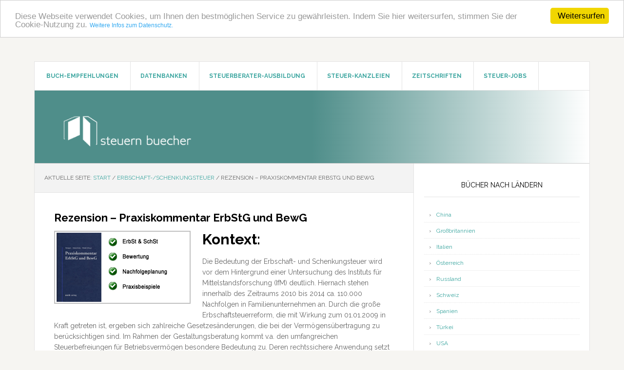

--- FILE ---
content_type: text/html; charset=UTF-8
request_url: https://www.steuern-buecher.de/praxiskommentar-erbstg/
body_size: 10105
content:
<!DOCTYPE html><html lang="de"><head ><meta charset="UTF-8" /><meta name="viewport" content="width=device-width, initial-scale=1" /><link media="all" href="https://www.steuern-buecher.de/wp-content/cache/autoptimize/css/autoptimize_f975e26665296aca22abba59f733f66a.css" rel="stylesheet"><title>Rezension &#8211; Praxiskommentar ErbStG und BewG</title><meta name='robots' content='max-image-preview:large' /><link rel='dns-prefetch' href='//fonts.googleapis.com' /><link rel="alternate" type="application/rss+xml" title="Steuern-Buecher.de &raquo; Feed" href="https://www.steuern-buecher.de/feed/" /><link rel="alternate" type="application/rss+xml" title="Steuern-Buecher.de &raquo; Kommentar-Feed" href="https://www.steuern-buecher.de/comments/feed/" /><link rel="canonical" href="https://www.steuern-buecher.de/praxiskommentar-erbstg/" /><link rel='stylesheet' id='dashicons-css' href='https://www.steuern-buecher.de/wp-includes/css/dashicons.min.css?ver=6.8.3' type='text/css' media='all' /><link rel='stylesheet' id='google-fonts-css' href='//fonts.googleapis.com/css?family=Raleway%3A400%2C700&#038;ver=3.2.2' type='text/css' media='all' /> <script type="text/javascript" defer='defer' src="https://www.steuern-buecher.de/wp-includes/js/jquery/jquery.min.js?ver=3.7.1" id="jquery-core-js"></script> <link rel="https://api.w.org/" href="https://www.steuern-buecher.de/wp-json/" /><link rel="alternate" title="JSON" type="application/json" href="https://www.steuern-buecher.de/wp-json/wp/v2/posts/129" /><link rel="EditURI" type="application/rsd+xml" title="RSD" href="https://www.steuern-buecher.de/xmlrpc.php?rsd" /><link rel="alternate" title="oEmbed (JSON)" type="application/json+oembed" href="https://www.steuern-buecher.de/wp-json/oembed/1.0/embed?url=https%3A%2F%2Fwww.steuern-buecher.de%2Fpraxiskommentar-erbstg%2F" /><link rel="alternate" title="oEmbed (XML)" type="text/xml+oembed" href="https://www.steuern-buecher.de/wp-json/oembed/1.0/embed?url=https%3A%2F%2Fwww.steuern-buecher.de%2Fpraxiskommentar-erbstg%2F&#038;format=xml" /><link rel="apple-touch-icon" sizes="76x76" href="/wp-content/uploads/fbrfg/apple-touch-icon.png?v=47MY9MKWO4"><link rel="icon" type="image/png" sizes="32x32" href="/wp-content/uploads/fbrfg/favicon-32x32.png?v=47MY9MKWO4"><link rel="icon" type="image/png" sizes="16x16" href="/wp-content/uploads/fbrfg/favicon-16x16.png?v=47MY9MKWO4"><link rel="manifest" href="/wp-content/uploads/fbrfg/manifest.json?v=47MY9MKWO4"><link rel="mask-icon" href="/wp-content/uploads/fbrfg/safari-pinned-tab.svg?v=47MY9MKWO4" color="#28c1be"><link rel="shortcut icon" href="/wp-content/uploads/fbrfg/favicon.ico?v=47MY9MKWO4"><meta name="msapplication-config" content="/wp-content/uploads/fbrfg/browserconfig.xml?v=47MY9MKWO4"><meta name="theme-color" content="#ffffff"><link rel="pingback" href="https://www.steuern-buecher.de/xmlrpc.php" /><style type="text/css">.site-title a { background: url(https://www.steuern-buecher.de/wp-content/uploads/cropped-logo-steuern-buecher-fertig-2.png) no-repeat !important; }</style><noscript><style id="rocket-lazyload-nojs-css">.rll-youtube-player, [data-lazy-src]{display:none !important;}</style></noscript></head><body class="wp-singular post-template-default single single-post postid-129 single-format-standard wp-theme-genesis wp-child-theme-news-pro custom-header header-image header-full-width content-sidebar genesis-breadcrumbs-visible genesis-footer-widgets-hidden" itemscope itemtype="https://schema.org/WebPage"><div class="site-container"><ul class="genesis-skip-link"><li><a href="#genesis-content" class="screen-reader-shortcut"> Zum Inhalt springen</a></li><li><a href="#genesis-sidebar-primary" class="screen-reader-shortcut"> Zur Seitenspalte springen</a></li></ul><div class="site-container-wrap"><nav class="nav-secondary" aria-label="Sekundär" itemscope itemtype="https://schema.org/SiteNavigationElement"><div class="wrap"><ul id="menu-hauptmenue" class="menu genesis-nav-menu menu-secondary js-superfish"><li id="menu-item-1424" class="menu-item menu-item-type-taxonomy menu-item-object-category menu-item-1424"><a href="https://www.steuern-buecher.de/thema/buch-empfehlungen/" itemprop="url"><span itemprop="name">Buch-Empfehlungen</span></a></li><li id="menu-item-1425" class="menu-item menu-item-type-taxonomy menu-item-object-category menu-item-1425"><a href="https://www.steuern-buecher.de/thema/datenbanken/" itemprop="url"><span itemprop="name">Datenbanken</span></a></li><li id="menu-item-1426" class="menu-item menu-item-type-taxonomy menu-item-object-category menu-item-1426"><a href="https://www.steuern-buecher.de/thema/steuerberater-ausbildung/" itemprop="url"><span itemprop="name">Steuerberater-Ausbildung</span></a></li><li id="menu-item-1428" class="menu-item menu-item-type-taxonomy menu-item-object-category menu-item-1428"><a href="https://www.steuern-buecher.de/thema/steuer-kanzleien/" itemprop="url"><span itemprop="name">Steuer-Kanzleien</span></a></li><li id="menu-item-1427" class="menu-item menu-item-type-taxonomy menu-item-object-category menu-item-1427"><a href="https://www.steuern-buecher.de/thema/zeitschriften/" itemprop="url"><span itemprop="name">Zeitschriften</span></a></li><li id="menu-item-3393" class="menu-item menu-item-type-taxonomy menu-item-object-category menu-item-3393"><a href="https://www.steuern-buecher.de/thema/steuer-jobs/" itemprop="url"><span itemprop="name">Steuer-Jobs</span></a></li></ul></div></nav><header class="site-header" itemscope itemtype="https://schema.org/WPHeader"><div class="wrap"><div class="title-area"><p class="site-title" itemprop="headline"><a href="https://www.steuern-buecher.de/">Steuern-Buecher.de</a></p><p class="site-description" itemprop="description">Steuer Fachbücher | Tax Literature</p></div></div></header><div class="site-inner"><div class="content-sidebar-wrap"><main class="content" id="genesis-content"><div class="breadcrumb" itemscope itemtype="https://schema.org/BreadcrumbList">Aktuelle Seite: <span class="breadcrumb-link-wrap" itemprop="itemListElement" itemscope itemtype="https://schema.org/ListItem"><a class="breadcrumb-link" href="https://www.steuern-buecher.de/" itemprop="item"><span class="breadcrumb-link-text-wrap" itemprop="name">Start</span></a><meta itemprop="position" content="1"></span> <span aria-label="breadcrumb separator">/</span> <span class="breadcrumb-link-wrap" itemprop="itemListElement" itemscope itemtype="https://schema.org/ListItem"><a class="breadcrumb-link" href="https://www.steuern-buecher.de/thema/buecher-erbschaftsteuer-schenkungsteuer/" itemprop="item"><span class="breadcrumb-link-text-wrap" itemprop="name">Erbschaft-/Schenkungsteuer</span></a><meta itemprop="position" content="2"></span> <span aria-label="breadcrumb separator">/</span> Rezension &#8211; Praxiskommentar ErbStG und BewG</div><article class="post-129 post type-post status-publish format-standard has-post-thumbnail category-buecher-erbschaftsteuer-schenkungsteuer entry" aria-label="Rezension &#8211; Praxiskommentar ErbStG und BewG" itemscope itemtype="https://schema.org/CreativeWork"><header class="entry-header"><h1 class="entry-title" itemprop="headline">Rezension &#8211; Praxiskommentar ErbStG und BewG</h1></header><div class="entry-content" itemprop="text"><div class="pf-content"><h2><a href="http://www.steuern-buecher.de/praxiskommentar-erbstg/praxiskommentar/" rel="attachment wp-att-130"><img decoding="async" class="alignleft size-full wp-image-130" title="praxiskommentar" src="data:image/svg+xml,%3Csvg%20xmlns='http://www.w3.org/2000/svg'%20viewBox='0%200%20280%20150'%3E%3C/svg%3E" alt="" width="280" height="150" data-lazy-src="http://www.steuern-buecher.de/wp-content/uploads/praxiskommentar.jpg" /><noscript><img decoding="async" class="alignleft size-full wp-image-130" title="praxiskommentar" src="http://www.steuern-buecher.de/wp-content/uploads/praxiskommentar.jpg" alt="" width="280" height="150" /></noscript></a>Kontext:</h2><p>Die Bedeutung der Erbschaft- und Schenkungsteuer wird vor dem Hintergrund einer Untersuchung des Instituts für Mittelstandsforschung (IfM) deutlich. Hiernach stehen innerhalb des Zeitraums 2010 bis 2014 ca. 110.000 Nachfolgen in Familienunternehmen an. Durch die große <span id="more-129"></span>Erbschaftsteuerreform, die mit Wirkung zum 01.01.2009 in Kraft getreten ist, ergeben sich zahlreiche Gesetzesänderungen, die bei der Vermögensübertragung zu berücksichtigen sind. Im Rahmen der Gestaltungsberatung kommt v.a. den umfangreichen Steuerbefreiungen für Betriebsvermögen besondere Bedeutung zu. Deren rechtssichere Anwendung setzt somit für den Berater ein hohes Maß an Detailkenntnissen voraus, um frühzeitig Möglichkeiten und Grenzen der erbschaftsteuerlichen Steuerplanung zu erkennen.</p><h2><strong>Inhalt:</strong></h2><p>Der Praxiskommentar ist zweigeteilt und deckt sowohl die Erbschaft- und Schenkungsteuer als auch das Bewertungsrecht ab. Im 800 Seiten umfassenden ersten Teil werden in einzelnen Kapiteln die Steuerpflicht, die Wertermittlung mit den zentralen Verschonungsregelungen sowie die Steuerberechnung, Steuerfestsetzung und Steuererhebung dargestellt. Der bewertungsrechtliche Teil geht entsprechend der Gesetzesbedeutung neben der Erbschaftsteuer auch auf andere Steuerarten wie z.B. die Grundsteuer oder Grunderwerbsteuer ein. So werden neben den allgemeinen Bewertungsvorschriften jeweils gesondert die Themen Einheitsbewertung und die für Zwecke der Grunderwerbsteuer maßgebliche Bedarfsbewertung ausführlich kommentiert. Sondervorschriften für die neuen Bundesländer sowie verfahrensrechtliche Vorschriften finden des Weiteren Berücksichtigung.</p><p>Das Werk beinhaltet präzise Erläuterungen zur Bewertung von Grundstücken nach dem Ertrags- oder Sachwertverfahren sowie zu den Vorschriften über die Bewertung von Betriebsvermögen und Anteilen an Kapitalgesellschaften nach dem sog. vereinfachten Ertragswertverfahren. Die Voraussetzungen für die Schaffung eines Wohnungsunternehmens oder der Poolung von Anteilen an Kapitalgesellschaften sowie die einer Vermögensübertragung nachlaufenden Lohnsummen- und Behaltensregelungen werden ebenfalls detailliert dargestellt. Der Rechtsstand deckt dabei die Erkenntnisse bis zum Entwurf des Gesetzes zur Beschleunigung des Wirtschaftswachstums (Wachstumsbeschleunigungsgesetzes) ab.</p><h2><strong>Empfehlung:</strong></h2><p>Die Herausgeber der vorliegenden Kommentierung sind erfahrene Praktiker aus der steuerlichen Beratung sowie der Finanzverwaltung. Die neue Systematik des Erbschaftsteuerrechts wird stets aufgezeigt und praxisrelevante Spezialfragen finden eine detaillierte Erläuterung. Für den Rechtsanwender wichtig sind dabei die Passagen, mit denen wichtige und bisher nicht von der Fachliteratur diskutierte Aspekte aufgegriffen und systematisch konsequent weitergedacht werden. Der Praxiskommentar stellt, nicht zuletzt aufgrund des Einbezugs anderer relevanter Standardkommentierungen in Form von Verweisen, einen wichtiger Beitrag für die Steuerberatung und Finanzverwaltung dar. Aufgrund des Rechtsstands November 2009 konnten die erst Ende des Jahres 2011 ergangenen Erbschaftsteuerrichtlinien jedoch noch keine Berücksichtigung finden.</p><p>Praxiskommentar ErbStG und BewG<br /> Daragan, Halaczinsky, Riedel (Hrsg.)<br /> Hardcover, 1.403 Seiten<br /> 1. Auflage, erschienen 2010 im zerb Verlag, Bonn<br /> ISBN 978-3-935079-92-1</p><div class="printfriendly pf-button pf-button-content pf-alignleft"> <a href="#" rel="nofollow" onclick="window.print(); return false;" title="Printer Friendly, PDF & Email"> <img decoding="async" class="pf-button-img" src="data:image/svg+xml,%3Csvg%20xmlns='http://www.w3.org/2000/svg'%20viewBox='0%200%200%200'%3E%3C/svg%3E" alt="Print Friendly, PDF & Email" style="width: 66px;height: 24px;"  data-lazy-src="https://cdn.printfriendly.com/buttons/print-button-gray.png" /><noscript><img decoding="async" class="pf-button-img" src="https://cdn.printfriendly.com/buttons/print-button-gray.png" alt="Print Friendly, PDF & Email" style="width: 66px;height: 24px;"  /></noscript> </a></div></div></div><footer class="entry-footer"></footer></article></main><aside class="sidebar sidebar-primary widget-area" role="complementary" aria-label="Seitenspalte" itemscope itemtype="https://schema.org/WPSideBar" id="genesis-sidebar-primary"><h2 class="genesis-sidebar-title screen-reader-text">Seitenspalte</h2><section id="nav_menu-6" class="widget widget_nav_menu"><div class="widget-wrap"><h3 class="widgettitle widget-title">Bücher nach Ländern</h3><div class="menu-buecher-nach-laendern-container"><ul id="menu-buecher-nach-laendern" class="menu"><li id="menu-item-2032" class="menu-item menu-item-type-taxonomy menu-item-object-category menu-item-2032"><a href="https://www.steuern-buecher.de/thema/einzelne-staaten/china-einzelne-staaten/" itemprop="url">China</a></li><li id="menu-item-3232" class="menu-item menu-item-type-taxonomy menu-item-object-category menu-item-3232"><a href="https://www.steuern-buecher.de/thema/einzelne-staaten/grossbritannien/" itemprop="url">Großbritannien</a></li><li id="menu-item-2033" class="menu-item menu-item-type-taxonomy menu-item-object-category menu-item-2033"><a href="https://www.steuern-buecher.de/thema/einzelne-staaten/italien-einzelne-staaten/" itemprop="url">Italien</a></li><li id="menu-item-2034" class="menu-item menu-item-type-taxonomy menu-item-object-category menu-item-2034"><a href="https://www.steuern-buecher.de/thema/einzelne-staaten/osterreich-einzelne-staaten/" itemprop="url">Österreich</a></li><li id="menu-item-3161" class="menu-item menu-item-type-taxonomy menu-item-object-category menu-item-3161"><a href="https://www.steuern-buecher.de/thema/einzelne-staaten/russland/" itemprop="url">Russland</a></li><li id="menu-item-2038" class="menu-item menu-item-type-taxonomy menu-item-object-category menu-item-2038"><a href="https://www.steuern-buecher.de/thema/einzelne-staaten/schweiz-einzelne-staaten/" itemprop="url">Schweiz</a></li><li id="menu-item-2798" class="menu-item menu-item-type-taxonomy menu-item-object-category menu-item-2798"><a href="https://www.steuern-buecher.de/thema/einzelne-staaten/spanien/" itemprop="url">Spanien</a></li><li id="menu-item-2718" class="menu-item menu-item-type-taxonomy menu-item-object-category menu-item-2718"><a href="https://www.steuern-buecher.de/thema/einzelne-staaten/turkei/" itemprop="url">Türkei</a></li><li id="menu-item-3992" class="menu-item menu-item-type-taxonomy menu-item-object-category menu-item-3992"><a href="https://www.steuern-buecher.de/thema/einzelne-staaten/usa/" itemprop="url">USA</a></li></ul></div></div></section><section id="nav_menu-2" class="widget widget_nav_menu"><div class="widget-wrap"><h3 class="widgettitle widget-title">Bücher nach Themen</h3><div class="menu-kategorien-auswahl-container"><ul id="menu-kategorien-auswahl" class="menu"><li id="menu-item-1371" class="menu-item menu-item-type-taxonomy menu-item-object-category menu-item-1371"><a href="https://www.steuern-buecher.de/thema/abgabenordnung-2/" itemprop="url">Abgabenordnung</a></li><li id="menu-item-1372" class="menu-item menu-item-type-taxonomy menu-item-object-category menu-item-1372"><a href="https://www.steuern-buecher.de/thema/abgeltungsteuer/" itemprop="url">Abgeltungsteuer</a></li><li id="menu-item-2129" class="menu-item menu-item-type-taxonomy menu-item-object-category menu-item-2129"><a href="https://www.steuern-buecher.de/thema/altersversorgung/" itemprop="url">Altersversorgung</a></li><li id="menu-item-1374" class="menu-item menu-item-type-taxonomy menu-item-object-category menu-item-1374"><a href="https://www.steuern-buecher.de/thema/arbeitnehmeruberlassung/" itemprop="url">Arbeitnehmerüberlassung</a></li><li id="menu-item-1375" class="menu-item menu-item-type-taxonomy menu-item-object-category menu-item-1375"><a href="https://www.steuern-buecher.de/thema/arbeitsrecht-2/" itemprop="url">Arbeitsrecht</a></li><li id="menu-item-1376" class="menu-item menu-item-type-taxonomy menu-item-object-category menu-item-1376"><a href="https://www.steuern-buecher.de/thema/auslandstatigkeiten/" itemprop="url">Auslandstätigkeiten</a></li><li id="menu-item-1377" class="menu-item menu-item-type-taxonomy menu-item-object-category menu-item-1377"><a href="https://www.steuern-buecher.de/thema/ausensteuer-2/" itemprop="url">Außensteuer</a></li><li id="menu-item-1792" class="menu-item menu-item-type-taxonomy menu-item-object-category menu-item-1792"><a href="https://www.steuern-buecher.de/thema/berufsrecht/" itemprop="url">Berufsrecht</a></li><li id="menu-item-1378" class="menu-item menu-item-type-taxonomy menu-item-object-category menu-item-1378"><a href="https://www.steuern-buecher.de/thema/betriebsprufung/" itemprop="url">Betriebsprüfung</a></li><li id="menu-item-1379" class="menu-item menu-item-type-taxonomy menu-item-object-category menu-item-1379"><a href="https://www.steuern-buecher.de/thema/betriebsstatten/" itemprop="url">Betriebsstätten</a></li><li id="menu-item-1380" class="menu-item menu-item-type-taxonomy menu-item-object-category menu-item-1380"><a href="https://www.steuern-buecher.de/thema/bewertung-2/" itemprop="url">Bewertung</a></li><li id="menu-item-6103" class="menu-item menu-item-type-taxonomy menu-item-object-category menu-item-6103"><a href="https://www.steuern-buecher.de/thema/bibliographie/" itemprop="url">Bibliographie</a></li><li id="menu-item-1382" class="menu-item menu-item-type-taxonomy menu-item-object-category menu-item-1382"><a href="https://www.steuern-buecher.de/thema/controlling/" itemprop="url">Controlling</a></li><li id="menu-item-6336" class="menu-item menu-item-type-taxonomy menu-item-object-category menu-item-6336"><a href="https://www.steuern-buecher.de/thema/datenschutz/" itemprop="url">Datenschutz</a></li><li id="menu-item-1383" class="menu-item menu-item-type-taxonomy menu-item-object-category menu-item-1383"><a href="https://www.steuern-buecher.de/thema/dissertationen/" itemprop="url">Dissertationen</a></li><li id="menu-item-1384" class="menu-item menu-item-type-taxonomy menu-item-object-category menu-item-1384"><a href="https://www.steuern-buecher.de/thema/englische-ausgabe/" itemprop="url">Englische Ausgabe</a></li><li id="menu-item-3480" class="menu-item menu-item-type-taxonomy menu-item-object-category menu-item-3480"><a href="https://www.steuern-buecher.de/thema/erbrecht/" itemprop="url">Erbrecht</a></li><li id="menu-item-1385" class="menu-item menu-item-type-taxonomy menu-item-object-category current-post-ancestor current-menu-parent current-post-parent menu-item-1385"><a href="https://www.steuern-buecher.de/thema/buecher-erbschaftsteuer-schenkungsteuer/" itemprop="url">Erbschaft-/Schenkungsteuer</a></li><li id="menu-item-1386" class="menu-item menu-item-type-taxonomy menu-item-object-category menu-item-1386"><a href="https://www.steuern-buecher.de/thema/buecher-ertragsteuern/" itemprop="url">Ertragsteuern</a></li><li id="menu-item-2442" class="menu-item menu-item-type-taxonomy menu-item-object-category menu-item-2442"><a href="https://www.steuern-buecher.de/thema/eu-recht/" itemprop="url">EU-Recht</a></li><li id="menu-item-1387" class="menu-item menu-item-type-taxonomy menu-item-object-category menu-item-1387"><a href="https://www.steuern-buecher.de/thema/festschriften/" itemprop="url">Festschriften</a></li><li id="menu-item-1388" class="menu-item menu-item-type-taxonomy menu-item-object-category menu-item-1388"><a href="https://www.steuern-buecher.de/thema/finanzierung/" itemprop="url">Finanzierung</a></li><li id="menu-item-1389" class="menu-item menu-item-type-taxonomy menu-item-object-category menu-item-1389"><a href="https://www.steuern-buecher.de/thema/formularbuch/" itemprop="url">Formularbuch</a></li><li id="menu-item-1390" class="menu-item menu-item-type-taxonomy menu-item-object-category menu-item-1390"><a href="https://www.steuern-buecher.de/thema/gemeinnutzigkeit/" itemprop="url">Gemeinnützigkeit</a></li><li id="menu-item-1391" class="menu-item menu-item-type-taxonomy menu-item-object-category menu-item-1391"><a href="https://www.steuern-buecher.de/thema/gesellschaftsrecht/" itemprop="url">Gesellschaftsrecht</a></li><li id="menu-item-1392" class="menu-item menu-item-type-taxonomy menu-item-object-category menu-item-1392"><a href="https://www.steuern-buecher.de/thema/gewerbesteuer-2/" itemprop="url">Gewerbesteuer</a></li><li id="menu-item-1393" class="menu-item menu-item-type-taxonomy menu-item-object-category menu-item-1393"><a href="https://www.steuern-buecher.de/thema/grunderwerbsteuer/" itemprop="url">Grunderwerbsteuer</a></li><li id="menu-item-2702" class="menu-item menu-item-type-taxonomy menu-item-object-category menu-item-2702"><a href="https://www.steuern-buecher.de/thema/grundgesetz/" itemprop="url">Grundgesetz</a></li><li id="menu-item-4636" class="menu-item menu-item-type-taxonomy menu-item-object-category menu-item-4636"><a href="https://www.steuern-buecher.de/thema/grundsteuer/" itemprop="url">Grundsteuer</a></li><li id="menu-item-1394" class="menu-item menu-item-type-taxonomy menu-item-object-category menu-item-1394"><a href="https://www.steuern-buecher.de/thema/handelsbilanzrecht/" itemprop="url">Handelsbilanzrecht</a></li><li id="menu-item-1395" class="menu-item menu-item-type-taxonomy menu-item-object-category menu-item-1395"><a href="https://www.steuern-buecher.de/thema/handelsrecht-2/" itemprop="url">Handelsrecht</a></li><li id="menu-item-1396" class="menu-item menu-item-type-taxonomy menu-item-object-category menu-item-1396"><a href="https://www.steuern-buecher.de/thema/ifrsus-gaap/" itemprop="url">IFRS/US-Gaap</a></li><li id="menu-item-2765" class="menu-item menu-item-type-taxonomy menu-item-object-category menu-item-2765"><a href="https://www.steuern-buecher.de/thema/insolvenzrecht/" itemprop="url">Insolvenzrecht</a></li><li id="menu-item-1397" class="menu-item menu-item-type-taxonomy menu-item-object-category menu-item-1397"><a href="https://www.steuern-buecher.de/thema/buecher-internationales-steuerrecht/" itemprop="url">Internationales Steuerrecht</a></li><li id="menu-item-1398" class="menu-item menu-item-type-taxonomy menu-item-object-category menu-item-1398"><a href="https://www.steuern-buecher.de/thema/interne-revision/" itemprop="url">Interne Revision</a></li><li id="menu-item-1399" class="menu-item menu-item-type-taxonomy menu-item-object-category menu-item-1399"><a href="https://www.steuern-buecher.de/thema/investmentsteuergesetz-2/" itemprop="url">Investment(steuer)gesetz</a></li><li id="menu-item-1667" class="menu-item menu-item-type-taxonomy menu-item-object-category menu-item-1667"><a href="https://www.steuern-buecher.de/thema/it-recht/" itemprop="url">IT-Recht</a></li><li id="menu-item-1400" class="menu-item menu-item-type-taxonomy menu-item-object-category menu-item-1400"><a href="https://www.steuern-buecher.de/thema/kapitalgesellschaft-2/" itemprop="url">Kapitalgesellschaft</a></li><li id="menu-item-4407" class="menu-item menu-item-type-taxonomy menu-item-object-category menu-item-4407"><a href="https://www.steuern-buecher.de/thema/kartellrecht/" itemprop="url">Kartellrecht</a></li><li id="menu-item-1401" class="menu-item menu-item-type-taxonomy menu-item-object-category menu-item-1401"><a href="https://www.steuern-buecher.de/thema/kirchensteuer/" itemprop="url">Kirchensteuer</a></li><li id="menu-item-2917" class="menu-item menu-item-type-taxonomy menu-item-object-category menu-item-2917"><a href="https://www.steuern-buecher.de/thema/kraftfahrzeugsteuer/" itemprop="url">Kraftfahrzeugsteuer</a></li><li id="menu-item-2434" class="menu-item menu-item-type-taxonomy menu-item-object-category menu-item-2434"><a href="https://www.steuern-buecher.de/thema/landwirtschaft/" itemprop="url">Landwirtschaft</a></li><li id="menu-item-1402" class="menu-item menu-item-type-taxonomy menu-item-object-category menu-item-1402"><a href="https://www.steuern-buecher.de/thema/lehrbuch-2/" itemprop="url">Lehrbuch</a></li><li id="menu-item-1403" class="menu-item menu-item-type-taxonomy menu-item-object-category menu-item-1403"><a href="https://www.steuern-buecher.de/thema/lohnsteuer-2/" itemprop="url">Lohnsteuer</a></li><li id="menu-item-5300" class="menu-item menu-item-type-taxonomy menu-item-object-category menu-item-5300"><a href="https://www.steuern-buecher.de/thema/marken/" itemprop="url">Marken</a></li><li id="menu-item-1405" class="menu-item menu-item-type-taxonomy menu-item-object-category menu-item-1405"><a href="https://www.steuern-buecher.de/thema/organisation/" itemprop="url">Organisation</a></li><li id="menu-item-1406" class="menu-item menu-item-type-taxonomy menu-item-object-category menu-item-1406"><a href="https://www.steuern-buecher.de/thema/organschaft-2/" itemprop="url">Organschaft</a></li><li id="menu-item-1408" class="menu-item menu-item-type-taxonomy menu-item-object-category menu-item-1408"><a href="https://www.steuern-buecher.de/thema/personengesellschaft-2/" itemprop="url">Personengesellschaft</a></li><li id="menu-item-1981" class="menu-item menu-item-type-taxonomy menu-item-object-category menu-item-1981"><a href="https://www.steuern-buecher.de/thema/privatrecht/" itemprop="url">Privatrecht</a></li><li id="menu-item-1409" class="menu-item menu-item-type-taxonomy menu-item-object-category menu-item-1409"><a href="https://www.steuern-buecher.de/thema/risikomanagement/" itemprop="url">Risikomanagement</a></li><li id="menu-item-1410" class="menu-item menu-item-type-taxonomy menu-item-object-category menu-item-1410"><a href="https://www.steuern-buecher.de/thema/sap/" itemprop="url">SAP</a></li><li id="menu-item-1412" class="menu-item menu-item-type-taxonomy menu-item-object-category menu-item-1412"><a href="https://www.steuern-buecher.de/thema/sozialversicherung/" itemprop="url">Sozialversicherung</a></li><li id="menu-item-3183" class="menu-item menu-item-type-taxonomy menu-item-object-category menu-item-3183"><a href="https://www.steuern-buecher.de/thema/staatsrecht/" itemprop="url">Staatsrecht</a></li><li id="menu-item-1414" class="menu-item menu-item-type-taxonomy menu-item-object-category menu-item-1414"><a href="https://www.steuern-buecher.de/thema/stille-gesellschaft-2/" itemprop="url">Stille Gesellschaft</a></li><li id="menu-item-2191" class="menu-item menu-item-type-taxonomy menu-item-object-category menu-item-2191"><a href="https://www.steuern-buecher.de/thema/strafrecht/" itemprop="url">Strafrecht</a></li><li id="menu-item-1415" class="menu-item menu-item-type-taxonomy menu-item-object-category menu-item-1415"><a href="https://www.steuern-buecher.de/thema/tax-accounting/" itemprop="url">Tax Accounting</a></li><li id="menu-item-1416" class="menu-item menu-item-type-taxonomy menu-item-object-category menu-item-1416"><a href="https://www.steuern-buecher.de/thema/umsatzsteuer-2/" itemprop="url">Umsatzsteuer</a></li><li id="menu-item-1417" class="menu-item menu-item-type-taxonomy menu-item-object-category menu-item-1417"><a href="https://www.steuern-buecher.de/thema/umwandlungen/" itemprop="url">Umwandlungen</a></li><li id="menu-item-1418" class="menu-item menu-item-type-taxonomy menu-item-object-category menu-item-1418"><a href="https://www.steuern-buecher.de/thema/unternehmenskauf/" itemprop="url">Unternehmenskauf</a></li><li id="menu-item-3233" class="menu-item menu-item-type-taxonomy menu-item-object-category menu-item-3233"><a href="https://www.steuern-buecher.de/thema/unternehmensnachfolge/" itemprop="url">Unternehmensnachfolge</a></li><li id="menu-item-2216" class="menu-item menu-item-type-taxonomy menu-item-object-category menu-item-2216"><a href="https://www.steuern-buecher.de/thema/urheberrecht/" itemprop="url">Urheberrecht</a></li><li id="menu-item-1420" class="menu-item menu-item-type-taxonomy menu-item-object-category menu-item-1420"><a href="https://www.steuern-buecher.de/thema/verbrauchsteuer/" itemprop="url">Verbrauchsteuer</a></li><li id="menu-item-1421" class="menu-item menu-item-type-taxonomy menu-item-object-category menu-item-1421"><a href="https://www.steuern-buecher.de/thema/verfahrensrecht/" itemprop="url">Verfahrensrecht</a></li><li id="menu-item-1422" class="menu-item menu-item-type-taxonomy menu-item-object-category menu-item-1422"><a href="https://www.steuern-buecher.de/thema/verkehrsteuer/" itemprop="url">Verkehrsteuer</a></li><li id="menu-item-1423" class="menu-item menu-item-type-taxonomy menu-item-object-category menu-item-1423"><a href="https://www.steuern-buecher.de/thema/verrechnungspreise-2/" itemprop="url">Verrechnungspreise</a></li><li id="menu-item-2064" class="menu-item menu-item-type-taxonomy menu-item-object-category menu-item-2064"><a href="https://www.steuern-buecher.de/thema/zollrecht/" itemprop="url">Zollrecht</a></li></ul></div></div></section><section id="text-2" class="widget widget_text"><div class="widget-wrap"><div class="textwidget"></div></div></section><section id="categories-4" class="widget widget_categories"><div class="widget-wrap"><h3 class="widgettitle widget-title">Kategorien</h3><ul><li class="cat-item cat-item-958"><a href="https://www.steuern-buecher.de/thema/abgabenordnung-2/">Abgabenordnung</a></li><li class="cat-item cat-item-716"><a href="https://www.steuern-buecher.de/thema/abgeltungsteuer/">Abgeltungsteuer</a></li><li class="cat-item cat-item-1"><a href="https://www.steuern-buecher.de/thema/allgemein/">Allgemein</a></li><li class="cat-item cat-item-821"><a href="https://www.steuern-buecher.de/thema/altersversorgung/">Altersversorgung</a></li><li class="cat-item cat-item-795"><a href="https://www.steuern-buecher.de/thema/arbeitnehmeruberlassung/">Arbeitnehmerüberlassung</a></li><li class="cat-item cat-item-834"><a href="https://www.steuern-buecher.de/thema/arbeitsrecht-2/">Arbeitsrecht</a></li><li class="cat-item cat-item-414"><a href="https://www.steuern-buecher.de/thema/ausensteuer-2/">Außensteuer</a></li><li class="cat-item cat-item-545"><a href="https://www.steuern-buecher.de/thema/auslandstatigkeiten/">Auslandstätigkeiten</a></li><li class="cat-item cat-item-1568"><a href="https://www.steuern-buecher.de/thema/berufsrecht/">Berufsrecht</a></li><li class="cat-item cat-item-175"><a href="https://www.steuern-buecher.de/thema/betriebsprufung/">Betriebsprüfung</a></li><li class="cat-item cat-item-96"><a href="https://www.steuern-buecher.de/thema/betriebsstatten/">Betriebsstätten</a></li><li class="cat-item cat-item-1387"><a href="https://www.steuern-buecher.de/thema/bewertung-2/">Bewertung</a></li><li class="cat-item cat-item-1611"><a href="https://www.steuern-buecher.de/thema/bibliographie/">Bibliographie</a></li><li class="cat-item cat-item-1469"><a href="https://www.steuern-buecher.de/thema/buch-empfehlungen/">Buch-Empfehlungen</a></li><li class="cat-item cat-item-1573"><a href="https://www.steuern-buecher.de/thema/einzelne-staaten/china-einzelne-staaten/">China</a></li><li class="cat-item cat-item-407"><a href="https://www.steuern-buecher.de/thema/controlling/">Controlling</a></li><li class="cat-item cat-item-1470"><a href="https://www.steuern-buecher.de/thema/datenbanken/">Datenbanken</a></li><li class="cat-item cat-item-1612"><a href="https://www.steuern-buecher.de/thema/datenschutz/">Datenschutz</a></li><li class="cat-item cat-item-141"><a href="https://www.steuern-buecher.de/thema/dissertationen/">Dissertationen</a></li><li class="cat-item cat-item-1571"><a href="https://www.steuern-buecher.de/thema/einzelne-staaten/">Einzelne Staaten</a></li><li class="cat-item cat-item-675"><a href="https://www.steuern-buecher.de/thema/englische-ausgabe/">Englische Ausgabe</a></li><li class="cat-item cat-item-1591"><a href="https://www.steuern-buecher.de/thema/erbrecht/">Erbrecht</a></li><li class="cat-item cat-item-4"><a href="https://www.steuern-buecher.de/thema/buecher-erbschaftsteuer-schenkungsteuer/">Erbschaft-/Schenkungsteuer</a></li><li class="cat-item cat-item-3"><a href="https://www.steuern-buecher.de/thema/buecher-ertragsteuern/">Ertragsteuern</a></li><li class="cat-item cat-item-1583"><a href="https://www.steuern-buecher.de/thema/eu-recht/">EU-Recht</a></li><li class="cat-item cat-item-358"><a href="https://www.steuern-buecher.de/thema/festschriften/">Festschriften</a></li><li class="cat-item cat-item-1347"><a href="https://www.steuern-buecher.de/thema/finanzierung/">Finanzierung</a></li><li class="cat-item cat-item-1207"><a href="https://www.steuern-buecher.de/thema/formularbuch/">Formularbuch</a></li><li class="cat-item cat-item-1435"><a href="https://www.steuern-buecher.de/thema/gemeinnutzigkeit/">Gemeinnützigkeit</a></li><li class="cat-item cat-item-225"><a href="https://www.steuern-buecher.de/thema/gesellschaftsrecht/">Gesellschaftsrecht</a></li><li class="cat-item cat-item-666"><a href="https://www.steuern-buecher.de/thema/gewerbesteuer-2/">Gewerbesteuer</a></li><li class="cat-item cat-item-1585"><a href="https://www.steuern-buecher.de/thema/gewinnspiel/">Gewinnspiel</a></li><li class="cat-item cat-item-1596"><a href="https://www.steuern-buecher.de/thema/einzelne-staaten/grossbritannien/">Großbritannien</a></li><li class="cat-item cat-item-346"><a href="https://www.steuern-buecher.de/thema/grunderwerbsteuer/">Grunderwerbsteuer</a></li><li class="cat-item cat-item-1587"><a href="https://www.steuern-buecher.de/thema/grundgesetz/">Grundgesetz</a></li><li class="cat-item cat-item-1609"><a href="https://www.steuern-buecher.de/thema/grundsteuer/">Grundsteuer</a></li><li class="cat-item cat-item-650"><a href="https://www.steuern-buecher.de/thema/handelsbilanzrecht/">Handelsbilanzrecht</a></li><li class="cat-item cat-item-1187"><a href="https://www.steuern-buecher.de/thema/handelsrecht-2/">Handelsrecht</a></li><li class="cat-item cat-item-98"><a href="https://www.steuern-buecher.de/thema/ifrsus-gaap/">IFRS/US-Gaap</a></li><li class="cat-item cat-item-1589"><a href="https://www.steuern-buecher.de/thema/insolvenzrecht/">Insolvenzrecht</a></li><li class="cat-item cat-item-1605"><a href="https://www.steuern-buecher.de/thema/steuer-jobs/international-tax-manager/">International Tax Manager</a></li><li class="cat-item cat-item-5"><a href="https://www.steuern-buecher.de/thema/buecher-internationales-steuerrecht/">Internationales Steuerrecht</a></li><li class="cat-item cat-item-882"><a href="https://www.steuern-buecher.de/thema/interne-revision/">Interne Revision</a></li><li class="cat-item cat-item-542"><a href="https://www.steuern-buecher.de/thema/investmentsteuergesetz-2/">Investment(steuer)gesetz</a></li><li class="cat-item cat-item-1567"><a href="https://www.steuern-buecher.de/thema/it-recht/">IT-Recht</a></li><li class="cat-item cat-item-1572"><a href="https://www.steuern-buecher.de/thema/einzelne-staaten/italien-einzelne-staaten/">Italien</a></li><li class="cat-item cat-item-376"><a href="https://www.steuern-buecher.de/thema/kapitalgesellschaft-2/">Kapitalgesellschaft</a></li><li class="cat-item cat-item-1608"><a href="https://www.steuern-buecher.de/thema/kartellrecht/">Kartellrecht</a></li><li class="cat-item cat-item-1098"><a href="https://www.steuern-buecher.de/thema/kirchensteuer/">Kirchensteuer</a></li><li class="cat-item cat-item-1592"><a href="https://www.steuern-buecher.de/thema/kraftfahrzeugsteuer/">Kraftfahrzeugsteuer</a></li><li class="cat-item cat-item-1582"><a href="https://www.steuern-buecher.de/thema/landwirtschaft/">Landwirtschaft</a></li><li class="cat-item cat-item-427"><a href="https://www.steuern-buecher.de/thema/lehrbuch-2/">Lehrbuch</a></li><li class="cat-item cat-item-1600"><a href="https://www.steuern-buecher.de/thema/steuer-jobs/leiter-steuern/">Leiter Steuern</a></li><li class="cat-item cat-item-527"><a href="https://www.steuern-buecher.de/thema/lohnsteuer-2/">Lohnsteuer</a></li><li class="cat-item cat-item-1610"><a href="https://www.steuern-buecher.de/thema/marken/">Marken</a></li><li class="cat-item cat-item-87"><a href="https://www.steuern-buecher.de/thema/organisation/">Organisation</a></li><li class="cat-item cat-item-357"><a href="https://www.steuern-buecher.de/thema/organschaft-2/">Organschaft</a></li><li class="cat-item cat-item-1575"><a href="https://www.steuern-buecher.de/thema/einzelne-staaten/osterreich-einzelne-staaten/">Österreich</a></li><li class="cat-item cat-item-201"><a href="https://www.steuern-buecher.de/thema/osterreich/">Österreich</a></li><li class="cat-item cat-item-97"><a href="https://www.steuern-buecher.de/thema/personengesellschaft-2/">Personengesellschaft</a></li><li class="cat-item cat-item-1569"><a href="https://www.steuern-buecher.de/thema/privatrecht/">Privatrecht</a></li><li class="cat-item cat-item-747"><a href="https://www.steuern-buecher.de/thema/risikomanagement/">Risikomanagement</a></li><li class="cat-item cat-item-1593"><a href="https://www.steuern-buecher.de/thema/einzelne-staaten/russland/">Russland</a></li><li class="cat-item cat-item-870"><a href="https://www.steuern-buecher.de/thema/sap/">SAP</a></li><li class="cat-item cat-item-1574"><a href="https://www.steuern-buecher.de/thema/einzelne-staaten/schweiz-einzelne-staaten/">Schweiz</a></li><li class="cat-item cat-item-1246"><a href="https://www.steuern-buecher.de/thema/schweiz/">Schweiz</a></li><li class="cat-item cat-item-1604"><a href="https://www.steuern-buecher.de/thema/steuer-jobs/senior-tax-manager/">Senior Tax Manager</a></li><li class="cat-item cat-item-302"><a href="https://www.steuern-buecher.de/thema/sozialversicherung/">Sozialversicherung</a></li><li class="cat-item cat-item-1590"><a href="https://www.steuern-buecher.de/thema/einzelne-staaten/spanien/">Spanien</a></li><li class="cat-item cat-item-1594"><a href="https://www.steuern-buecher.de/thema/staatsrecht/">Staatsrecht</a></li><li class="cat-item cat-item-1598"><a href="https://www.steuern-buecher.de/thema/steuer-jobs/">Steuer-Jobs</a></li><li class="cat-item cat-item-1467"><a href="https://www.steuern-buecher.de/thema/steuer-kanzleien/">Steuer-Kanzleien</a></li><li class="cat-item cat-item-1471"><a href="https://www.steuern-buecher.de/thema/steuerberater-ausbildung/">Steuerberater-Ausbildung</a></li><li class="cat-item cat-item-1601"><a href="https://www.steuern-buecher.de/thema/steuer-jobs/steuerfachangestellter/">Steuerfachangestellter</a></li><li class="cat-item cat-item-1599"><a href="https://www.steuern-buecher.de/thema/steuer-jobs/steuerreferent/">Steuerreferent</a></li><li class="cat-item cat-item-1422"><a href="https://www.steuern-buecher.de/thema/stille-gesellschaft-2/">Stille Gesellschaft</a></li><li class="cat-item cat-item-1580"><a href="https://www.steuern-buecher.de/thema/strafrecht/">Strafrecht</a></li><li class="cat-item cat-item-57"><a href="https://www.steuern-buecher.de/thema/tax-accounting/">Tax Accounting</a></li><li class="cat-item cat-item-1603"><a href="https://www.steuern-buecher.de/thema/steuer-jobs/tax-manager/">Tax Manager</a></li><li class="cat-item cat-item-1588"><a href="https://www.steuern-buecher.de/thema/einzelne-staaten/turkei/">Türkei</a></li><li class="cat-item cat-item-146"><a href="https://www.steuern-buecher.de/thema/umsatzsteuer-2/">Umsatzsteuer</a></li><li class="cat-item cat-item-121"><a href="https://www.steuern-buecher.de/thema/umwandlungen/">Umwandlungen</a></li><li class="cat-item cat-item-347"><a href="https://www.steuern-buecher.de/thema/unternehmenskauf/">Unternehmenskauf</a></li><li class="cat-item cat-item-1597"><a href="https://www.steuern-buecher.de/thema/unternehmensnachfolge/">Unternehmensnachfolge</a></li><li class="cat-item cat-item-1581"><a href="https://www.steuern-buecher.de/thema/urheberrecht/">Urheberrecht</a></li><li class="cat-item cat-item-1607"><a href="https://www.steuern-buecher.de/thema/einzelne-staaten/usa/">USA</a></li><li class="cat-item cat-item-674"><a href="https://www.steuern-buecher.de/thema/verbrauchsteuer/">Verbrauchsteuer</a></li><li class="cat-item cat-item-226"><a href="https://www.steuern-buecher.de/thema/verfahrensrecht/">Verfahrensrecht</a></li><li class="cat-item cat-item-1002"><a href="https://www.steuern-buecher.de/thema/verkehrsteuer/">Verkehrsteuer</a></li><li class="cat-item cat-item-95"><a href="https://www.steuern-buecher.de/thema/verrechnungspreise-2/">Verrechnungspreise</a></li><li class="cat-item cat-item-1472"><a href="https://www.steuern-buecher.de/thema/zeitschriften/">Zeitschriften</a></li><li class="cat-item cat-item-1577"><a href="https://www.steuern-buecher.de/thema/zollrecht/">Zollrecht</a></li></ul></div></section><section id="categories-3" class="widget widget_categories"><div class="widget-wrap"><h3 class="widgettitle widget-title">Bücher nach Themen</h3><ul><li class="cat-item cat-item-958"><a href="https://www.steuern-buecher.de/thema/abgabenordnung-2/">Abgabenordnung</a> (24)</li><li class="cat-item cat-item-716"><a href="https://www.steuern-buecher.de/thema/abgeltungsteuer/">Abgeltungsteuer</a> (3)</li><li class="cat-item cat-item-1"><a href="https://www.steuern-buecher.de/thema/allgemein/">Allgemein</a> (8)</li><li class="cat-item cat-item-821"><a href="https://www.steuern-buecher.de/thema/altersversorgung/">Altersversorgung</a> (4)</li><li class="cat-item cat-item-795"><a href="https://www.steuern-buecher.de/thema/arbeitnehmeruberlassung/">Arbeitnehmerüberlassung</a> (3)</li><li class="cat-item cat-item-834"><a href="https://www.steuern-buecher.de/thema/arbeitsrecht-2/">Arbeitsrecht</a> (10)</li><li class="cat-item cat-item-414"><a href="https://www.steuern-buecher.de/thema/ausensteuer-2/">Außensteuer</a> (14)</li><li class="cat-item cat-item-545"><a href="https://www.steuern-buecher.de/thema/auslandstatigkeiten/">Auslandstätigkeiten</a> (6)</li><li class="cat-item cat-item-1568"><a href="https://www.steuern-buecher.de/thema/berufsrecht/">Berufsrecht</a> (22)</li><li class="cat-item cat-item-175"><a href="https://www.steuern-buecher.de/thema/betriebsprufung/">Betriebsprüfung</a> (11)</li><li class="cat-item cat-item-96"><a href="https://www.steuern-buecher.de/thema/betriebsstatten/">Betriebsstätten</a> (17)</li><li class="cat-item cat-item-1387"><a href="https://www.steuern-buecher.de/thema/bewertung-2/">Bewertung</a> (21)</li><li class="cat-item cat-item-1611"><a href="https://www.steuern-buecher.de/thema/bibliographie/">Bibliographie</a> (1)</li><li class="cat-item cat-item-1469"><a href="https://www.steuern-buecher.de/thema/buch-empfehlungen/">Buch-Empfehlungen</a> (12)</li><li class="cat-item cat-item-1573"><a href="https://www.steuern-buecher.de/thema/einzelne-staaten/china-einzelne-staaten/">China</a> (7)</li><li class="cat-item cat-item-407"><a href="https://www.steuern-buecher.de/thema/controlling/">Controlling</a> (13)</li><li class="cat-item cat-item-1470"><a href="https://www.steuern-buecher.de/thema/datenbanken/">Datenbanken</a> (8)</li><li class="cat-item cat-item-1612"><a href="https://www.steuern-buecher.de/thema/datenschutz/">Datenschutz</a> (6)</li><li class="cat-item cat-item-141"><a href="https://www.steuern-buecher.de/thema/dissertationen/">Dissertationen</a> (65)</li><li class="cat-item cat-item-1571"><a href="https://www.steuern-buecher.de/thema/einzelne-staaten/">Einzelne Staaten</a> (11)</li><li class="cat-item cat-item-675"><a href="https://www.steuern-buecher.de/thema/englische-ausgabe/">Englische Ausgabe</a> (10)</li><li class="cat-item cat-item-1591"><a href="https://www.steuern-buecher.de/thema/erbrecht/">Erbrecht</a> (10)</li><li class="cat-item cat-item-4"><a href="https://www.steuern-buecher.de/thema/buecher-erbschaftsteuer-schenkungsteuer/">Erbschaft-/Schenkungsteuer</a> (38)</li><li class="cat-item cat-item-3"><a href="https://www.steuern-buecher.de/thema/buecher-ertragsteuern/">Ertragsteuern</a> (120)</li><li class="cat-item cat-item-1583"><a href="https://www.steuern-buecher.de/thema/eu-recht/">EU-Recht</a> (18)</li><li class="cat-item cat-item-358"><a href="https://www.steuern-buecher.de/thema/festschriften/">Festschriften</a> (3)</li><li class="cat-item cat-item-1347"><a href="https://www.steuern-buecher.de/thema/finanzierung/">Finanzierung</a> (4)</li><li class="cat-item cat-item-1207"><a href="https://www.steuern-buecher.de/thema/formularbuch/">Formularbuch</a> (13)</li><li class="cat-item cat-item-1435"><a href="https://www.steuern-buecher.de/thema/gemeinnutzigkeit/">Gemeinnützigkeit</a> (4)</li><li class="cat-item cat-item-225"><a href="https://www.steuern-buecher.de/thema/gesellschaftsrecht/">Gesellschaftsrecht</a> (25)</li><li class="cat-item cat-item-666"><a href="https://www.steuern-buecher.de/thema/gewerbesteuer-2/">Gewerbesteuer</a> (16)</li><li class="cat-item cat-item-1585"><a href="https://www.steuern-buecher.de/thema/gewinnspiel/">Gewinnspiel</a> (3)</li><li class="cat-item cat-item-1596"><a href="https://www.steuern-buecher.de/thema/einzelne-staaten/grossbritannien/">Großbritannien</a> (9)</li><li class="cat-item cat-item-346"><a href="https://www.steuern-buecher.de/thema/grunderwerbsteuer/">Grunderwerbsteuer</a> (7)</li><li class="cat-item cat-item-1587"><a href="https://www.steuern-buecher.de/thema/grundgesetz/">Grundgesetz</a> (1)</li><li class="cat-item cat-item-1609"><a href="https://www.steuern-buecher.de/thema/grundsteuer/">Grundsteuer</a> (1)</li><li class="cat-item cat-item-650"><a href="https://www.steuern-buecher.de/thema/handelsbilanzrecht/">Handelsbilanzrecht</a> (24)</li><li class="cat-item cat-item-1187"><a href="https://www.steuern-buecher.de/thema/handelsrecht-2/">Handelsrecht</a> (7)</li><li class="cat-item cat-item-98"><a href="https://www.steuern-buecher.de/thema/ifrsus-gaap/">IFRS/US-Gaap</a> (8)</li><li class="cat-item cat-item-1589"><a href="https://www.steuern-buecher.de/thema/insolvenzrecht/">Insolvenzrecht</a> (4)</li><li class="cat-item cat-item-1605"><a href="https://www.steuern-buecher.de/thema/steuer-jobs/international-tax-manager/">International Tax Manager</a> (1)</li><li class="cat-item cat-item-5"><a href="https://www.steuern-buecher.de/thema/buecher-internationales-steuerrecht/">Internationales Steuerrecht</a> (82)</li><li class="cat-item cat-item-882"><a href="https://www.steuern-buecher.de/thema/interne-revision/">Interne Revision</a> (6)</li><li class="cat-item cat-item-542"><a href="https://www.steuern-buecher.de/thema/investmentsteuergesetz-2/">Investment(steuer)gesetz</a> (3)</li><li class="cat-item cat-item-1567"><a href="https://www.steuern-buecher.de/thema/it-recht/">IT-Recht</a> (8)</li><li class="cat-item cat-item-1572"><a href="https://www.steuern-buecher.de/thema/einzelne-staaten/italien-einzelne-staaten/">Italien</a> (6)</li><li class="cat-item cat-item-376"><a href="https://www.steuern-buecher.de/thema/kapitalgesellschaft-2/">Kapitalgesellschaft</a> (39)</li><li class="cat-item cat-item-1608"><a href="https://www.steuern-buecher.de/thema/kartellrecht/">Kartellrecht</a> (2)</li><li class="cat-item cat-item-1098"><a href="https://www.steuern-buecher.de/thema/kirchensteuer/">Kirchensteuer</a> (1)</li><li class="cat-item cat-item-1592"><a href="https://www.steuern-buecher.de/thema/kraftfahrzeugsteuer/">Kraftfahrzeugsteuer</a> (1)</li><li class="cat-item cat-item-1582"><a href="https://www.steuern-buecher.de/thema/landwirtschaft/">Landwirtschaft</a> (2)</li><li class="cat-item cat-item-427"><a href="https://www.steuern-buecher.de/thema/lehrbuch-2/">Lehrbuch</a> (71)</li><li class="cat-item cat-item-1600"><a href="https://www.steuern-buecher.de/thema/steuer-jobs/leiter-steuern/">Leiter Steuern</a> (2)</li><li class="cat-item cat-item-527"><a href="https://www.steuern-buecher.de/thema/lohnsteuer-2/">Lohnsteuer</a> (14)</li><li class="cat-item cat-item-1610"><a href="https://www.steuern-buecher.de/thema/marken/">Marken</a> (6)</li><li class="cat-item cat-item-87"><a href="https://www.steuern-buecher.de/thema/organisation/">Organisation</a> (62)</li><li class="cat-item cat-item-357"><a href="https://www.steuern-buecher.de/thema/organschaft-2/">Organschaft</a> (4)</li><li class="cat-item cat-item-1575"><a href="https://www.steuern-buecher.de/thema/einzelne-staaten/osterreich-einzelne-staaten/">Österreich</a> (15)</li><li class="cat-item cat-item-201"><a href="https://www.steuern-buecher.de/thema/osterreich/">Österreich</a> (1)</li><li class="cat-item cat-item-97"><a href="https://www.steuern-buecher.de/thema/personengesellschaft-2/">Personengesellschaft</a> (12)</li><li class="cat-item cat-item-1569"><a href="https://www.steuern-buecher.de/thema/privatrecht/">Privatrecht</a> (3)</li><li class="cat-item cat-item-747"><a href="https://www.steuern-buecher.de/thema/risikomanagement/">Risikomanagement</a> (8)</li><li class="cat-item cat-item-1593"><a href="https://www.steuern-buecher.de/thema/einzelne-staaten/russland/">Russland</a> (7)</li><li class="cat-item cat-item-870"><a href="https://www.steuern-buecher.de/thema/sap/">SAP</a> (4)</li><li class="cat-item cat-item-1574"><a href="https://www.steuern-buecher.de/thema/einzelne-staaten/schweiz-einzelne-staaten/">Schweiz</a> (16)</li><li class="cat-item cat-item-1246"><a href="https://www.steuern-buecher.de/thema/schweiz/">Schweiz</a> (1)</li><li class="cat-item cat-item-1604"><a href="https://www.steuern-buecher.de/thema/steuer-jobs/senior-tax-manager/">Senior Tax Manager</a> (1)</li><li class="cat-item cat-item-302"><a href="https://www.steuern-buecher.de/thema/sozialversicherung/">Sozialversicherung</a> (17)</li><li class="cat-item cat-item-1590"><a href="https://www.steuern-buecher.de/thema/einzelne-staaten/spanien/">Spanien</a> (9)</li><li class="cat-item cat-item-1594"><a href="https://www.steuern-buecher.de/thema/staatsrecht/">Staatsrecht</a> (2)</li><li class="cat-item cat-item-1598"><a href="https://www.steuern-buecher.de/thema/steuer-jobs/">Steuer-Jobs</a> (1)</li><li class="cat-item cat-item-1467"><a href="https://www.steuern-buecher.de/thema/steuer-kanzleien/">Steuer-Kanzleien</a> (6)</li><li class="cat-item cat-item-1471"><a href="https://www.steuern-buecher.de/thema/steuerberater-ausbildung/">Steuerberater-Ausbildung</a> (22)</li><li class="cat-item cat-item-1601"><a href="https://www.steuern-buecher.de/thema/steuer-jobs/steuerfachangestellter/">Steuerfachangestellter</a> (4)</li><li class="cat-item cat-item-1599"><a href="https://www.steuern-buecher.de/thema/steuer-jobs/steuerreferent/">Steuerreferent</a> (1)</li><li class="cat-item cat-item-1422"><a href="https://www.steuern-buecher.de/thema/stille-gesellschaft-2/">Stille Gesellschaft</a> (1)</li><li class="cat-item cat-item-1580"><a href="https://www.steuern-buecher.de/thema/strafrecht/">Strafrecht</a> (10)</li><li class="cat-item cat-item-57"><a href="https://www.steuern-buecher.de/thema/tax-accounting/">Tax Accounting</a> (19)</li><li class="cat-item cat-item-1603"><a href="https://www.steuern-buecher.de/thema/steuer-jobs/tax-manager/">Tax Manager</a> (1)</li><li class="cat-item cat-item-1588"><a href="https://www.steuern-buecher.de/thema/einzelne-staaten/turkei/">Türkei</a> (4)</li><li class="cat-item cat-item-146"><a href="https://www.steuern-buecher.de/thema/umsatzsteuer-2/">Umsatzsteuer</a> (36)</li><li class="cat-item cat-item-121"><a href="https://www.steuern-buecher.de/thema/umwandlungen/">Umwandlungen</a> (23)</li><li class="cat-item cat-item-347"><a href="https://www.steuern-buecher.de/thema/unternehmenskauf/">Unternehmenskauf</a> (17)</li><li class="cat-item cat-item-1597"><a href="https://www.steuern-buecher.de/thema/unternehmensnachfolge/">Unternehmensnachfolge</a> (14)</li><li class="cat-item cat-item-1581"><a href="https://www.steuern-buecher.de/thema/urheberrecht/">Urheberrecht</a> (1)</li><li class="cat-item cat-item-1607"><a href="https://www.steuern-buecher.de/thema/einzelne-staaten/usa/">USA</a> (13)</li><li class="cat-item cat-item-674"><a href="https://www.steuern-buecher.de/thema/verbrauchsteuer/">Verbrauchsteuer</a> (4)</li><li class="cat-item cat-item-226"><a href="https://www.steuern-buecher.de/thema/verfahrensrecht/">Verfahrensrecht</a> (7)</li><li class="cat-item cat-item-1002"><a href="https://www.steuern-buecher.de/thema/verkehrsteuer/">Verkehrsteuer</a> (8)</li><li class="cat-item cat-item-95"><a href="https://www.steuern-buecher.de/thema/verrechnungspreise-2/">Verrechnungspreise</a> (21)</li><li class="cat-item cat-item-1472"><a href="https://www.steuern-buecher.de/thema/zeitschriften/">Zeitschriften</a> (3)</li><li class="cat-item cat-item-1577"><a href="https://www.steuern-buecher.de/thema/zollrecht/">Zollrecht</a> (6)</li></ul></div></section><section id="categories-5" class="widget widget_categories"><div class="widget-wrap"><h3 class="widgettitle widget-title">Bücher nach Themen</h3><ul><li class="cat-item cat-item-958"><a href="https://www.steuern-buecher.de/thema/abgabenordnung-2/">Abgabenordnung</a> (24)</li><li class="cat-item cat-item-716"><a href="https://www.steuern-buecher.de/thema/abgeltungsteuer/">Abgeltungsteuer</a> (3)</li><li class="cat-item cat-item-1"><a href="https://www.steuern-buecher.de/thema/allgemein/">Allgemein</a> (8)</li><li class="cat-item cat-item-821"><a href="https://www.steuern-buecher.de/thema/altersversorgung/">Altersversorgung</a> (4)</li><li class="cat-item cat-item-795"><a href="https://www.steuern-buecher.de/thema/arbeitnehmeruberlassung/">Arbeitnehmerüberlassung</a> (3)</li><li class="cat-item cat-item-834"><a href="https://www.steuern-buecher.de/thema/arbeitsrecht-2/">Arbeitsrecht</a> (10)</li><li class="cat-item cat-item-414"><a href="https://www.steuern-buecher.de/thema/ausensteuer-2/">Außensteuer</a> (14)</li><li class="cat-item cat-item-545"><a href="https://www.steuern-buecher.de/thema/auslandstatigkeiten/">Auslandstätigkeiten</a> (6)</li><li class="cat-item cat-item-1568"><a href="https://www.steuern-buecher.de/thema/berufsrecht/">Berufsrecht</a> (22)</li><li class="cat-item cat-item-175"><a href="https://www.steuern-buecher.de/thema/betriebsprufung/">Betriebsprüfung</a> (11)</li><li class="cat-item cat-item-96"><a href="https://www.steuern-buecher.de/thema/betriebsstatten/">Betriebsstätten</a> (17)</li><li class="cat-item cat-item-1387"><a href="https://www.steuern-buecher.de/thema/bewertung-2/">Bewertung</a> (21)</li><li class="cat-item cat-item-1611"><a href="https://www.steuern-buecher.de/thema/bibliographie/">Bibliographie</a> (1)</li><li class="cat-item cat-item-1469"><a href="https://www.steuern-buecher.de/thema/buch-empfehlungen/">Buch-Empfehlungen</a> (12)</li><li class="cat-item cat-item-407"><a href="https://www.steuern-buecher.de/thema/controlling/">Controlling</a> (13)</li><li class="cat-item cat-item-1470"><a href="https://www.steuern-buecher.de/thema/datenbanken/">Datenbanken</a> (8)</li><li class="cat-item cat-item-1612"><a href="https://www.steuern-buecher.de/thema/datenschutz/">Datenschutz</a> (6)</li><li class="cat-item cat-item-141"><a href="https://www.steuern-buecher.de/thema/dissertationen/">Dissertationen</a> (65)</li><li class="cat-item cat-item-1571"><a href="https://www.steuern-buecher.de/thema/einzelne-staaten/">Einzelne Staaten</a> (36)<ul class='children'><li class="cat-item cat-item-1573"><a href="https://www.steuern-buecher.de/thema/einzelne-staaten/china-einzelne-staaten/">China</a> (7)</li><li class="cat-item cat-item-1596"><a href="https://www.steuern-buecher.de/thema/einzelne-staaten/grossbritannien/">Großbritannien</a> (9)</li><li class="cat-item cat-item-1572"><a href="https://www.steuern-buecher.de/thema/einzelne-staaten/italien-einzelne-staaten/">Italien</a> (6)</li><li class="cat-item cat-item-1575"><a href="https://www.steuern-buecher.de/thema/einzelne-staaten/osterreich-einzelne-staaten/">Österreich</a> (15)</li><li class="cat-item cat-item-1593"><a href="https://www.steuern-buecher.de/thema/einzelne-staaten/russland/">Russland</a> (7)</li><li class="cat-item cat-item-1574"><a href="https://www.steuern-buecher.de/thema/einzelne-staaten/schweiz-einzelne-staaten/">Schweiz</a> (16)</li><li class="cat-item cat-item-1590"><a href="https://www.steuern-buecher.de/thema/einzelne-staaten/spanien/">Spanien</a> (9)</li><li class="cat-item cat-item-1588"><a href="https://www.steuern-buecher.de/thema/einzelne-staaten/turkei/">Türkei</a> (4)</li><li class="cat-item cat-item-1607"><a href="https://www.steuern-buecher.de/thema/einzelne-staaten/usa/">USA</a> (13)</li></ul></li><li class="cat-item cat-item-675"><a href="https://www.steuern-buecher.de/thema/englische-ausgabe/">Englische Ausgabe</a> (10)</li><li class="cat-item cat-item-1591"><a href="https://www.steuern-buecher.de/thema/erbrecht/">Erbrecht</a> (10)</li><li class="cat-item cat-item-4"><a href="https://www.steuern-buecher.de/thema/buecher-erbschaftsteuer-schenkungsteuer/">Erbschaft-/Schenkungsteuer</a> (38)</li><li class="cat-item cat-item-3"><a href="https://www.steuern-buecher.de/thema/buecher-ertragsteuern/">Ertragsteuern</a> (120)</li><li class="cat-item cat-item-1583"><a href="https://www.steuern-buecher.de/thema/eu-recht/">EU-Recht</a> (18)</li><li class="cat-item cat-item-358"><a href="https://www.steuern-buecher.de/thema/festschriften/">Festschriften</a> (3)</li><li class="cat-item cat-item-1347"><a href="https://www.steuern-buecher.de/thema/finanzierung/">Finanzierung</a> (4)</li><li class="cat-item cat-item-1207"><a href="https://www.steuern-buecher.de/thema/formularbuch/">Formularbuch</a> (13)</li><li class="cat-item cat-item-1435"><a href="https://www.steuern-buecher.de/thema/gemeinnutzigkeit/">Gemeinnützigkeit</a> (4)</li><li class="cat-item cat-item-225"><a href="https://www.steuern-buecher.de/thema/gesellschaftsrecht/">Gesellschaftsrecht</a> (25)</li><li class="cat-item cat-item-666"><a href="https://www.steuern-buecher.de/thema/gewerbesteuer-2/">Gewerbesteuer</a> (16)</li><li class="cat-item cat-item-1585"><a href="https://www.steuern-buecher.de/thema/gewinnspiel/">Gewinnspiel</a> (3)</li><li class="cat-item cat-item-346"><a href="https://www.steuern-buecher.de/thema/grunderwerbsteuer/">Grunderwerbsteuer</a> (7)</li><li class="cat-item cat-item-1587"><a href="https://www.steuern-buecher.de/thema/grundgesetz/">Grundgesetz</a> (1)</li><li class="cat-item cat-item-1609"><a href="https://www.steuern-buecher.de/thema/grundsteuer/">Grundsteuer</a> (1)</li><li class="cat-item cat-item-650"><a href="https://www.steuern-buecher.de/thema/handelsbilanzrecht/">Handelsbilanzrecht</a> (24)</li><li class="cat-item cat-item-1187"><a href="https://www.steuern-buecher.de/thema/handelsrecht-2/">Handelsrecht</a> (7)</li><li class="cat-item cat-item-98"><a href="https://www.steuern-buecher.de/thema/ifrsus-gaap/">IFRS/US-Gaap</a> (8)</li><li class="cat-item cat-item-1589"><a href="https://www.steuern-buecher.de/thema/insolvenzrecht/">Insolvenzrecht</a> (4)</li><li class="cat-item cat-item-5"><a href="https://www.steuern-buecher.de/thema/buecher-internationales-steuerrecht/">Internationales Steuerrecht</a> (82)</li><li class="cat-item cat-item-882"><a href="https://www.steuern-buecher.de/thema/interne-revision/">Interne Revision</a> (6)</li><li class="cat-item cat-item-542"><a href="https://www.steuern-buecher.de/thema/investmentsteuergesetz-2/">Investment(steuer)gesetz</a> (3)</li><li class="cat-item cat-item-1567"><a href="https://www.steuern-buecher.de/thema/it-recht/">IT-Recht</a> (8)</li><li class="cat-item cat-item-376"><a href="https://www.steuern-buecher.de/thema/kapitalgesellschaft-2/">Kapitalgesellschaft</a> (39)</li><li class="cat-item cat-item-1608"><a href="https://www.steuern-buecher.de/thema/kartellrecht/">Kartellrecht</a> (2)</li><li class="cat-item cat-item-1098"><a href="https://www.steuern-buecher.de/thema/kirchensteuer/">Kirchensteuer</a> (1)</li><li class="cat-item cat-item-1592"><a href="https://www.steuern-buecher.de/thema/kraftfahrzeugsteuer/">Kraftfahrzeugsteuer</a> (1)</li><li class="cat-item cat-item-1582"><a href="https://www.steuern-buecher.de/thema/landwirtschaft/">Landwirtschaft</a> (2)</li><li class="cat-item cat-item-427"><a href="https://www.steuern-buecher.de/thema/lehrbuch-2/">Lehrbuch</a> (71)</li><li class="cat-item cat-item-527"><a href="https://www.steuern-buecher.de/thema/lohnsteuer-2/">Lohnsteuer</a> (14)</li><li class="cat-item cat-item-1610"><a href="https://www.steuern-buecher.de/thema/marken/">Marken</a> (6)</li><li class="cat-item cat-item-87"><a href="https://www.steuern-buecher.de/thema/organisation/">Organisation</a> (62)</li><li class="cat-item cat-item-357"><a href="https://www.steuern-buecher.de/thema/organschaft-2/">Organschaft</a> (4)</li><li class="cat-item cat-item-201"><a href="https://www.steuern-buecher.de/thema/osterreich/">Österreich</a> (1)</li><li class="cat-item cat-item-97"><a href="https://www.steuern-buecher.de/thema/personengesellschaft-2/">Personengesellschaft</a> (12)</li><li class="cat-item cat-item-1569"><a href="https://www.steuern-buecher.de/thema/privatrecht/">Privatrecht</a> (3)</li><li class="cat-item cat-item-747"><a href="https://www.steuern-buecher.de/thema/risikomanagement/">Risikomanagement</a> (8)</li><li class="cat-item cat-item-870"><a href="https://www.steuern-buecher.de/thema/sap/">SAP</a> (4)</li><li class="cat-item cat-item-1246"><a href="https://www.steuern-buecher.de/thema/schweiz/">Schweiz</a> (1)</li><li class="cat-item cat-item-302"><a href="https://www.steuern-buecher.de/thema/sozialversicherung/">Sozialversicherung</a> (17)</li><li class="cat-item cat-item-1594"><a href="https://www.steuern-buecher.de/thema/staatsrecht/">Staatsrecht</a> (2)</li><li class="cat-item cat-item-1598"><a href="https://www.steuern-buecher.de/thema/steuer-jobs/">Steuer-Jobs</a> (5)<ul class='children'><li class="cat-item cat-item-1605"><a href="https://www.steuern-buecher.de/thema/steuer-jobs/international-tax-manager/">International Tax Manager</a> (1)</li><li class="cat-item cat-item-1600"><a href="https://www.steuern-buecher.de/thema/steuer-jobs/leiter-steuern/">Leiter Steuern</a> (2)</li><li class="cat-item cat-item-1604"><a href="https://www.steuern-buecher.de/thema/steuer-jobs/senior-tax-manager/">Senior Tax Manager</a> (1)</li><li class="cat-item cat-item-1601"><a href="https://www.steuern-buecher.de/thema/steuer-jobs/steuerfachangestellter/">Steuerfachangestellter</a> (4)</li><li class="cat-item cat-item-1599"><a href="https://www.steuern-buecher.de/thema/steuer-jobs/steuerreferent/">Steuerreferent</a> (1)</li><li class="cat-item cat-item-1603"><a href="https://www.steuern-buecher.de/thema/steuer-jobs/tax-manager/">Tax Manager</a> (1)</li></ul></li><li class="cat-item cat-item-1467"><a href="https://www.steuern-buecher.de/thema/steuer-kanzleien/">Steuer-Kanzleien</a> (6)</li><li class="cat-item cat-item-1471"><a href="https://www.steuern-buecher.de/thema/steuerberater-ausbildung/">Steuerberater-Ausbildung</a> (22)</li><li class="cat-item cat-item-1422"><a href="https://www.steuern-buecher.de/thema/stille-gesellschaft-2/">Stille Gesellschaft</a> (1)</li><li class="cat-item cat-item-1580"><a href="https://www.steuern-buecher.de/thema/strafrecht/">Strafrecht</a> (10)</li><li class="cat-item cat-item-57"><a href="https://www.steuern-buecher.de/thema/tax-accounting/">Tax Accounting</a> (19)</li><li class="cat-item cat-item-146"><a href="https://www.steuern-buecher.de/thema/umsatzsteuer-2/">Umsatzsteuer</a> (36)</li><li class="cat-item cat-item-121"><a href="https://www.steuern-buecher.de/thema/umwandlungen/">Umwandlungen</a> (23)</li><li class="cat-item cat-item-347"><a href="https://www.steuern-buecher.de/thema/unternehmenskauf/">Unternehmenskauf</a> (17)</li><li class="cat-item cat-item-1597"><a href="https://www.steuern-buecher.de/thema/unternehmensnachfolge/">Unternehmensnachfolge</a> (14)</li><li class="cat-item cat-item-1581"><a href="https://www.steuern-buecher.de/thema/urheberrecht/">Urheberrecht</a> (1)</li><li class="cat-item cat-item-674"><a href="https://www.steuern-buecher.de/thema/verbrauchsteuer/">Verbrauchsteuer</a> (4)</li><li class="cat-item cat-item-226"><a href="https://www.steuern-buecher.de/thema/verfahrensrecht/">Verfahrensrecht</a> (7)</li><li class="cat-item cat-item-1002"><a href="https://www.steuern-buecher.de/thema/verkehrsteuer/">Verkehrsteuer</a> (8)</li><li class="cat-item cat-item-95"><a href="https://www.steuern-buecher.de/thema/verrechnungspreise-2/">Verrechnungspreise</a> (21)</li><li class="cat-item cat-item-1472"><a href="https://www.steuern-buecher.de/thema/zeitschriften/">Zeitschriften</a> (3)</li><li class="cat-item cat-item-1577"><a href="https://www.steuern-buecher.de/thema/zollrecht/">Zollrecht</a> (6)</li></ul></div></section><section id="nav_menu-10" class="widget widget_nav_menu"><div class="widget-wrap"><div class="menu-buecher-nach-laendern-container"><ul id="menu-buecher-nach-laendern-1" class="menu"><li class="menu-item menu-item-type-taxonomy menu-item-object-category menu-item-2032"><a href="https://www.steuern-buecher.de/thema/einzelne-staaten/china-einzelne-staaten/" itemprop="url">China</a></li><li class="menu-item menu-item-type-taxonomy menu-item-object-category menu-item-3232"><a href="https://www.steuern-buecher.de/thema/einzelne-staaten/grossbritannien/" itemprop="url">Großbritannien</a></li><li class="menu-item menu-item-type-taxonomy menu-item-object-category menu-item-2033"><a href="https://www.steuern-buecher.de/thema/einzelne-staaten/italien-einzelne-staaten/" itemprop="url">Italien</a></li><li class="menu-item menu-item-type-taxonomy menu-item-object-category menu-item-2034"><a href="https://www.steuern-buecher.de/thema/einzelne-staaten/osterreich-einzelne-staaten/" itemprop="url">Österreich</a></li><li class="menu-item menu-item-type-taxonomy menu-item-object-category menu-item-3161"><a href="https://www.steuern-buecher.de/thema/einzelne-staaten/russland/" itemprop="url">Russland</a></li><li class="menu-item menu-item-type-taxonomy menu-item-object-category menu-item-2038"><a href="https://www.steuern-buecher.de/thema/einzelne-staaten/schweiz-einzelne-staaten/" itemprop="url">Schweiz</a></li><li class="menu-item menu-item-type-taxonomy menu-item-object-category menu-item-2798"><a href="https://www.steuern-buecher.de/thema/einzelne-staaten/spanien/" itemprop="url">Spanien</a></li><li class="menu-item menu-item-type-taxonomy menu-item-object-category menu-item-2718"><a href="https://www.steuern-buecher.de/thema/einzelne-staaten/turkei/" itemprop="url">Türkei</a></li><li class="menu-item menu-item-type-taxonomy menu-item-object-category menu-item-3992"><a href="https://www.steuern-buecher.de/thema/einzelne-staaten/usa/" itemprop="url">USA</a></li></ul></div></div></section></aside></div></div><footer class="site-footer" itemscope itemtype="https://schema.org/WPFooter"><div class="wrap"><div class="creds">Copyright &#x000A9;&nbsp;2026 | <a href="https://www.steuern-buecher.de/impressum">Impressum</a> - <a href="https://www.steuern-buecher.de/datenschutz">Datenschutz</a></div></div></footer><script type="text/javascript">window.cookieconsent_options = {"message":"Diese Webseite verwendet Cookies, um Ihnen den bestmöglichen Service zu gewährleisten. Indem Sie hier weitersurfen, stimmen Sie der Cookie-Nutzung zu.","dismiss":"Weitersurfen","learnMore":"Weitere Infos zum Datenschutz.","link":"https://www.steuern-buecher.de/datenschutz/","theme":"light-top"};</script> <script type="text/javascript" src="//cdnjs.cloudflare.com/ajax/libs/cookieconsent2/1.0.10/cookieconsent.min.js"></script> <div style="text-align: center;"><img src="data:image/svg+xml,%3Csvg%20xmlns='http://www.w3.org/2000/svg'%20viewBox='0%200%200%200'%3E%3C/svg%3E" data-lazy-src="https://www.steuern-buecher.de/p/footer-verlage.jpg" /><noscript><img src="https://www.steuern-buecher.de/p/footer-verlage.jpg" /></noscript></div></div></div><script type="speculationrules">{"prefetch":[{"source":"document","where":{"and":[{"href_matches":"\/*"},{"not":{"href_matches":["\/wp-*.php","\/wp-admin\/*","\/wp-content\/uploads\/*","\/wp-content\/*","\/wp-content\/plugins\/*","\/wp-content\/themes\/news-pro\/*","\/wp-content\/themes\/genesis\/*","\/*\\?(.+)"]}},{"not":{"selector_matches":"a[rel~=\"nofollow\"]"}},{"not":{"selector_matches":".no-prefetch, .no-prefetch a"}}]},"eagerness":"conservative"}]}</script> <script type="text/javascript" id="pf_script">var pfHeaderImgUrl = '';
          var pfHeaderTagline = '';
          var pfdisableClickToDel = '0';
          var pfImagesSize = 'full-size';
          var pfImageDisplayStyle = 'right';
          var pfEncodeImages = '0';
          var pfShowHiddenContent  = '0';
          var pfDisableEmail = '0';
          var pfDisablePDF = '0';
          var pfDisablePrint = '0';

            
          var pfPlatform = 'WordPress';

        (function($){
            $(document).ready(function(){
                if($('.pf-button-content').length === 0){
                    $('style#pf-excerpt-styles').remove();
                }
            });
        })(jQuery);</script> <script defer src='https://cdn.printfriendly.com/printfriendly.js'></script> <script type="text/javascript" id="news-responsive-menus-js-extra">var genesis_responsive_menu = {"mainMenu":"Menu","subMenu":"Submenu","menuClasses":{"combine":[".nav-secondary",".nav-primary",".nav-header"]}};</script> <script>window.lazyLoadOptions = [{
                elements_selector: "img[data-lazy-src],.rocket-lazyload",
                data_src: "lazy-src",
                data_srcset: "lazy-srcset",
                data_sizes: "lazy-sizes",
                class_loading: "lazyloading",
                class_loaded: "lazyloaded",
                threshold: 300,
                callback_loaded: function(element) {
                    if ( element.tagName === "IFRAME" && element.dataset.rocketLazyload == "fitvidscompatible" ) {
                        if (element.classList.contains("lazyloaded") ) {
                            if (typeof window.jQuery != "undefined") {
                                if (jQuery.fn.fitVids) {
                                    jQuery(element).parent().fitVids();
                                }
                            }
                        }
                    }
                }},{
				elements_selector: ".rocket-lazyload",
				data_src: "lazy-src",
				data_srcset: "lazy-srcset",
				data_sizes: "lazy-sizes",
				class_loading: "lazyloading",
				class_loaded: "lazyloaded",
				threshold: 300,
			}];
        window.addEventListener('LazyLoad::Initialized', function (e) {
            var lazyLoadInstance = e.detail.instance;

            if (window.MutationObserver) {
                var observer = new MutationObserver(function(mutations) {
                    var image_count = 0;
                    var iframe_count = 0;
                    var rocketlazy_count = 0;

                    mutations.forEach(function(mutation) {
                        for (var i = 0; i < mutation.addedNodes.length; i++) {
                            if (typeof mutation.addedNodes[i].getElementsByTagName !== 'function') {
                                continue;
                            }

                            if (typeof mutation.addedNodes[i].getElementsByClassName !== 'function') {
                                continue;
                            }

                            images = mutation.addedNodes[i].getElementsByTagName('img');
                            is_image = mutation.addedNodes[i].tagName == "IMG";
                            iframes = mutation.addedNodes[i].getElementsByTagName('iframe');
                            is_iframe = mutation.addedNodes[i].tagName == "IFRAME";
                            rocket_lazy = mutation.addedNodes[i].getElementsByClassName('rocket-lazyload');

                            image_count += images.length;
			                iframe_count += iframes.length;
			                rocketlazy_count += rocket_lazy.length;

                            if(is_image){
                                image_count += 1;
                            }

                            if(is_iframe){
                                iframe_count += 1;
                            }
                        }
                    } );

                    if(image_count > 0 || iframe_count > 0 || rocketlazy_count > 0){
                        lazyLoadInstance.update();
                    }
                } );

                var b      = document.getElementsByTagName("body")[0];
                var config = { childList: true, subtree: true };

                observer.observe(b, config);
            }
        }, false);</script><script defer src="https://www.steuern-buecher.de/wp-content/cache/autoptimize/js/autoptimize_592e2339998676f51ca0bded75507f59.js"></script></body></html>